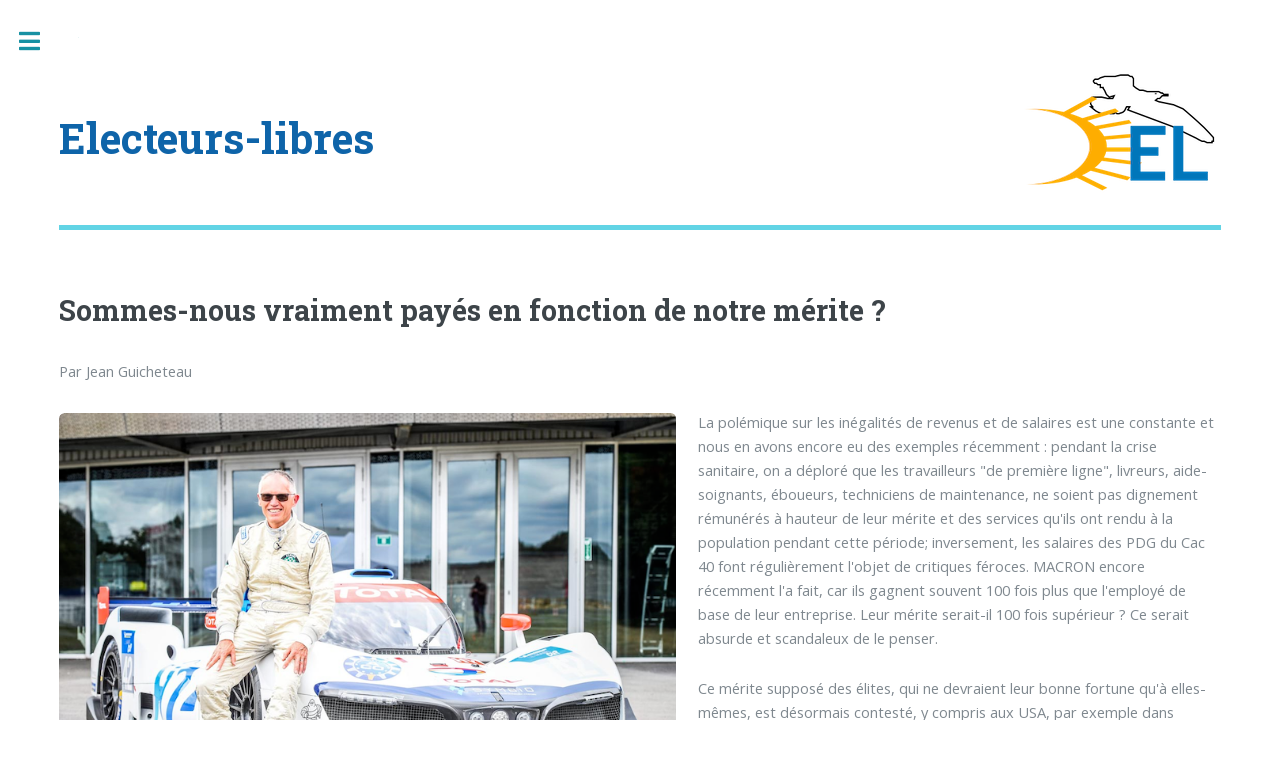

--- FILE ---
content_type: text/html; charset=UTF-8
request_url: https://electeurs-libres.fr/4DCGI/num_edit862227F803D27B43AEBFF56ECCD3DE80
body_size: 4075
content:
<!DOCTYPE HTML>
<!--
	Editorial by Pixelarity
	pixelarity.com | hello@pixelarity.com
	License: pixelarity.com/license
-->
<html>
	<head>
		<title>Sommes-nous vraiment payés en fonction de notre mérite ?</title>
		<meta charset="utf-8" />
		<meta name="viewport" content="width=device-width, initial-scale=1, user-scalable=no" />
        <link rel="icon" type="image/png" href="/Favicon.png" />
		<link rel="stylesheet" href="/Assets/css/main.css" />
	</head>
	<body class="is-preload">

		<!-- Wrapper -->
			<div id="wrapper">

				<!-- Main -->
					<div id="main">
						<div class="inner">

							<!-- Header -->
								<header id="header">
									<a href="/" class="logo" title="Retour à l'accueil">Electeurs-libres</a>
									<ul class="icons">	<span class="image object">
                                        <li><a href="#" ><img src="../Logo2.png" onClick="window.open('/Electeurs-libres.html','','width=680, height=420')"style="cursor:pointer;"/></a></li></span>
									</ul>
									
								</header>


							<!-- Content -->
								<section>		
									<h2>Sommes-nous vraiment payés en fonction de notre mérite ?</h2><p><p>Par Jean Guicheteau
										<p><a class="image left" href="#"><img src="/Images/Imagettes/2023/Tavares.png" alt="" /></a>
                            <p><p>La pol&eacute;mique sur les in&eacute;galit&eacute;s de revenus et de salaires est une constante et nous en avons encore eu des exemples r&eacute;cemment : pendant la crise sanitaire, on a d&eacute;plor&eacute; que les travailleurs &quot;de premi&egrave;re ligne&quot;, livreurs, aide-soignants, &eacute;boueurs, techniciens de maintenance, ne soient pas dignement r&eacute;mun&eacute;r&eacute;s &agrave; hauteur de leur m&eacute;rite et des services qu&#39;ils ont rendu &agrave; la population pendant cette p&eacute;riode; inversement, les salaires des PDG du Cac 40 font r&eacute;guli&egrave;rement l&#39;objet de critiques f&eacute;roces.  MACRON encore r&eacute;cemment l&#39;a fait, car ils gagnent souvent 100 fois plus que l&#39;employ&eacute; de base de leur entreprise. Leur m&eacute;rite serait-il 100 fois sup&eacute;rieur ? Ce serait absurde et scandaleux de le penser.</p><p>Ce m&eacute;rite suppos&eacute; des &eacute;lites, qui ne devraient leur bonne fortune qu&#39;&agrave; elles-m&ecirc;mes, est d&eacute;sormais contest&eacute;, y compris aux USA, par exemple dans l&#39;ouvrage <a href="https://www.babelio.com/livres/Sandel-La-tyrannie-du-merite/1307683">La tyrannie du m&eacute;rite&quot; de Michael SANDEL. </a></p><p>Mais notre revenu refl&egrave;te-t-il vraiment notre m&eacute;rite ? En fait, dans une &eacute;conomie de march&eacute;, avec un march&eacute; du travail &quot;libre&quot;, le salaire ne correspond pas vraiment &agrave; notre m&eacute;rite, mais plut&ocirc;t &agrave; notre <strong>raret&eacute;</strong>. Ce n&#39;est pas parce qu&#39;il est 1000 fois plus m&eacute;ritant, que le PDG du CAC 40 gagne 1000 fois plus, mais parce qu&#39;il est 1000 fois plus <strong>rare.</strong> Comme les stars du football, du tennis ou de la Formule 1, les dirigeants de tr&egrave;s grandes entreprises ont des comp&eacute;tences exceptionnelles, ou suppos&eacute;es telles en tout cas par les actionnaires, qui justifient &agrave; leurs yeux ces r&eacute;mun&eacute;rations hors norme pour les attirer et &eacute;viter des erreurs de strat&eacute;gie ou de gestion fatales.</p><p>Dans les fonctions plus modestes, ce principe de l&#39;offre et de la demande joue aussi : ceux qui peuvent programmer un outil d&#39;intelligence artificielle sont rares et donc chers, ceux qui ma&icirc;trisent le langage informatique PYTHON, qui permet d&#39;aspirer et de g&eacute;rer de grandes quantit&eacute;s de donn&eacute;es (par exemple pour comparer des prix de vente) sont aussi tr&egrave;s recherch&eacute;s et bien pay&eacute;s. Mais ce n&#39;est pas principalement du au m&eacute;rite.</p><p>Les personnels soignants, m&eacute;decins, infirmiers, aides-soignants sont devenus assez rares et devraient donc b&eacute;n&eacute;ficier de cet effet raret&eacute;.</p><p>On ne peut pas r&eacute;mun&eacute;rer les gens en fonction de leur m&eacute;rite, et d&#39;ailleurs qui d&eacute;ciderait de ce m&eacute;rite ? Quelle autorit&eacute; supr&ecirc;me, omni comp&eacute;tente, serait capable de d&eacute;cr&eacute;ter le m&eacute;rite et surtout faire &eacute;voluer la grille en fonction des nouveaux m&eacute;tiers et besoins ? Outre le caract&egrave;re &eacute;minemment subjectif de l&#39;op&eacute;ration, ce serait une grave erreur &eacute;conomique, car ce prix du travail permet d&#39;adapter en continu les r&eacute;ponses aux besoins : si une profession est tr&egrave;s demand&eacute;e, les jeunes seront incit&eacute;s &agrave; se former dans ses m&eacute;tiers, permettant de r&eacute;tablir l&#39;&eacute;quilibre. Inversement, un trop plein de candidats fera baisser les salaires et dissuadera de nouveaux entrants de postuler, assainissant le march&eacute;.</p></p>
								<p><button type="button" id="search-submit" onclick="loadXMLDoc()">Commentaires</button></p>
					<form action='/W_Comments' name='form1' method='post' enctype='multipart/form-data'><div id="Vtextarea">
                        <input type="hidden" name="Vcode_article" value="862227F803D27B43AEBFF56ECCD3DE80"></div></form>
						<button type="button" id="search-submit" onClick="window.open('/Imprim_edito.shtml','','width=800, height=700')">Imprimer</button>
                                </section></div>
				
                    </div><style>
    .sidebar.button {
        padding: 0 2.25em;
    }
</style>

<div id="sidebar">
						<div class="inner">

							<!-- Search -->
								<section id="search" class="alt">
									<form action="/Search" enctype="x-www-form-urlencoded" method="POST">
				                <input type="text" name="VmotCle" id="search-text" placeholder="Chercher dans le site" />
									</form>
								</section>

							<!-- Menu -->
								<nav id="menu">
									<header class="major">
										<h2>Thèmes de campagne</h2>
									</header>
                                    
                                    
                                    <ul>
                                        <li><span class="opener">Décentralisation</span>
                                            
									<ul>
										<li><a href="/Régions">Régions</a></li>
                                        
										<li><a href="/Communes">Communes</a></li>
                                        </ul>
                                        </li></ul>
                                    <ul>
                                        <li><span class="opener">Défense</span>
                                            
									<ul>
										<li><a href="/Force de dissuasion">Force de dissuasion</a></li>
                                        
										<li><a href="/OPEX">OPEX</a></li>
                                        
										<li><a href="/Recherche">Recherche</a></li>
                                        </ul>
                                        </li></ul>
                                    <ul>
                                        <li><span class="opener">Economie</span>
                                            
									<ul>
										<li><a href="/Politique industrielle">Politique industrielle</a></li>
                                        
										<li><a href="/Budget">Budget</a></li>
                                        
										<li><a href="/Compétitivité">Compétitivité</a></li>
                                        
										<li><a href="/Monnaie">Monnaie</a></li>
                                        
										<li><a href="/Politique agricole">Politique agricole</a></li>
                                        
										<li><a href="/Fiscalité">Fiscalité</a></li>
                                        </ul>
                                        </li></ul>
                                    <ul>
                                        <li><span class="opener">L&#39;Etat et la nation</span>
                                            
									<ul>
										<li><a href="/Le rôle de l&#39;Etat">Le rôle de l&#39;Etat</a></li>
                                        
										<li><a href="/Les institutions">Les institutions</a></li>
                                        
										<li><a href="/Sécurité intérieure">Sécurité intérieure</a></li>
                                        </ul>
                                        </li></ul>
                                    <ul>
                                        <li><span class="opener">Politique sociale</span>
                                            
									<ul>
										<li><a href="/Retraite">Retraite</a></li>
                                        
										<li><a href="/Assurance maladie">Assurance maladie</a></li>
                                        
										<li><a href="/Logement">Logement</a></li>
                                        </ul>
                                        </li></ul>
                                    <ul>
                                        <li><span class="opener">Relations extérieures</span>
                                            
									<ul>
										<li><a href="/Europe">Europe</a></li>
                                        
										<li><a href="/ Asie-Pacifique"> Asie-Pacifique</a></li>
                                        
										<li><a href="/Afrique">Afrique</a></li>
                                        
										<li><a href="/Principes généraux">Principes généraux</a></li>
                                        </ul>
                                        </li></ul>
                                    <ul>
                                        <li><span class="opener">Société</span>
                                            
									<ul>
										<li><a href="/Information">Information</a></li>
                                        
										<li><a href="/Environnement">Environnement</a></li>
                                        
										<li><a href="/Education">Education</a></li>
                                        
										<li><a href="/Science">Science</a></li>
                                        
										<li><a href="/Inégalités">Inégalités</a></li>
                                        </ul>
                                        </li></ul><p>

							
									<header class="major">
										<h2>Vie du parti</h2>
									</header>
									 <ul>
                                           <li><a href="/Agenda">Agenda</a></li>
                                        <li><span class="opener">Adhérents</span>      
									<ul>
                                        <li><a href="/Login">Connexion</a></li>
                                        <li><a href="/#">Faire un don</a></li>
                                        <li><a href="/Form_inscript">Devenir adhérent</a></li>
                                         <li><a href="/Form_inscript">Devenir candidat</a></li>
                                      </ul>     
                                    </ul>
								  </nav>
<!-- Section -->
								<section>
									<header class="major">
                                        
									<a href="#"<div class="Image left"><img src="/Images/Programme.png" onClick="window.open('/Choix_edition.shtml','','width=800, height=700')"/></div></a>
                                        
									</ul>
								</section>
                          
							

							<!-- Footer -->
								<footer id="footer">
									<p class="copyright">&copy; Electeurs-libres.</p>
								</footer>

						</div>
					</div>
				



	



            </div>

				

		<!-- Scripts -->
			<script src="/assets/js/jquery.min.js"></script>
			<script src="/assets/js/browser.min.js"></script>
			<script src="/assets/js/breakpoints.min.js"></script>
			<script src="/assets/js/util.js"></script>
			<script src="/assets/js/main.js"></script>
		
</body>
</html>
<script>
function loadXMLDoc()
{
var xmlhttp;
if (window.XMLHttpRequest)
  {// code for IE7+, Firefox, Chrome, Opera, Safari
  xmlhttp=new XMLHttpRequest();
  }
else
  {// code for IE6, IE5
  xmlhttp=new ActiveXObject("Microsoft.XMLHTTP");
  }
xmlhttp.onreadystatechange=function()
  {
  if (xmlhttp.readyState==4 && xmlhttp.status==200)
    {
    document.getElementById("Vtextarea").innerHTML=xmlhttp.responseText;
    }
  }
xmlhttp.open("GET","/W_Zone_comments",true);
xmlhttp.send();
}
</script>
